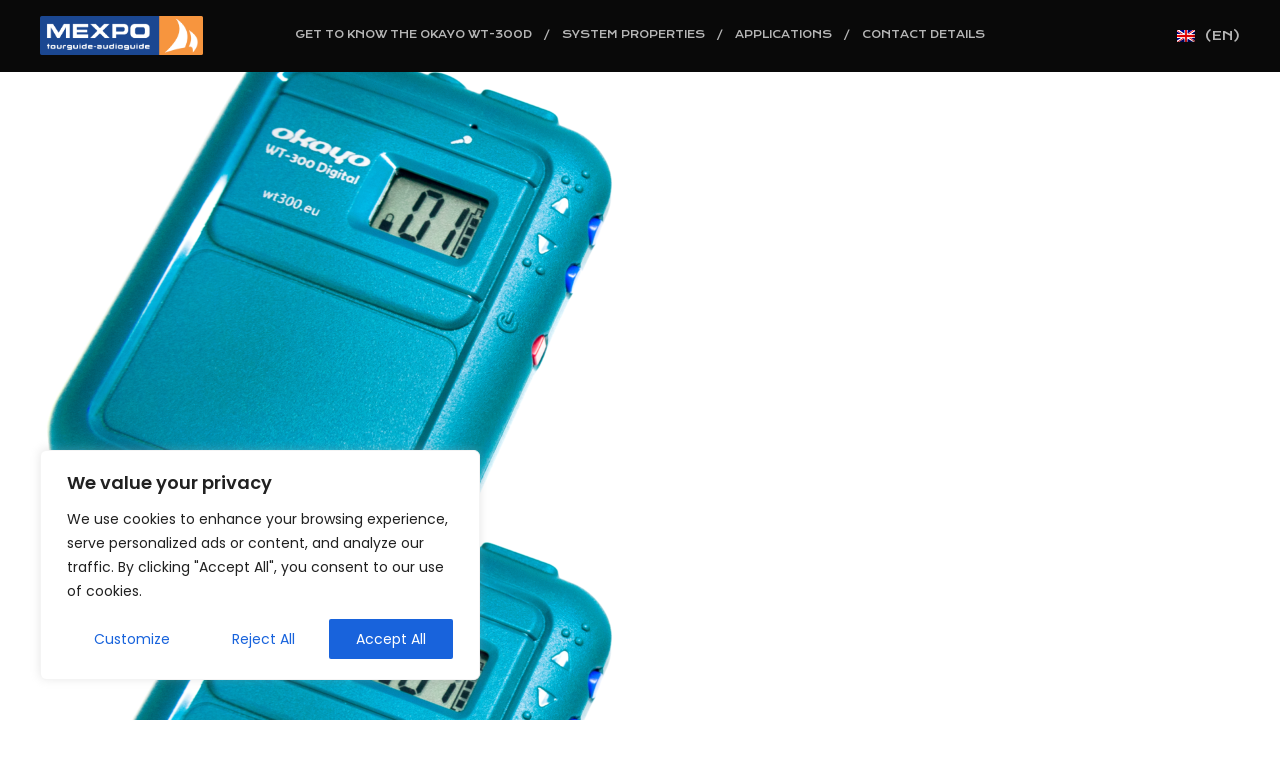

--- FILE ---
content_type: text/html; charset=utf-8
request_url: https://www.google.com/recaptcha/api2/anchor?ar=1&k=6Ld4J64ZAAAAAP2c1XmcYp80aMpsxzH0tjhsHHJ_&co=aHR0cHM6Ly93dDMwMC5ldTo0NDM.&hl=en&v=N67nZn4AqZkNcbeMu4prBgzg&size=invisible&anchor-ms=20000&execute-ms=30000&cb=u1dz7c3nv809
body_size: 48685
content:
<!DOCTYPE HTML><html dir="ltr" lang="en"><head><meta http-equiv="Content-Type" content="text/html; charset=UTF-8">
<meta http-equiv="X-UA-Compatible" content="IE=edge">
<title>reCAPTCHA</title>
<style type="text/css">
/* cyrillic-ext */
@font-face {
  font-family: 'Roboto';
  font-style: normal;
  font-weight: 400;
  font-stretch: 100%;
  src: url(//fonts.gstatic.com/s/roboto/v48/KFO7CnqEu92Fr1ME7kSn66aGLdTylUAMa3GUBHMdazTgWw.woff2) format('woff2');
  unicode-range: U+0460-052F, U+1C80-1C8A, U+20B4, U+2DE0-2DFF, U+A640-A69F, U+FE2E-FE2F;
}
/* cyrillic */
@font-face {
  font-family: 'Roboto';
  font-style: normal;
  font-weight: 400;
  font-stretch: 100%;
  src: url(//fonts.gstatic.com/s/roboto/v48/KFO7CnqEu92Fr1ME7kSn66aGLdTylUAMa3iUBHMdazTgWw.woff2) format('woff2');
  unicode-range: U+0301, U+0400-045F, U+0490-0491, U+04B0-04B1, U+2116;
}
/* greek-ext */
@font-face {
  font-family: 'Roboto';
  font-style: normal;
  font-weight: 400;
  font-stretch: 100%;
  src: url(//fonts.gstatic.com/s/roboto/v48/KFO7CnqEu92Fr1ME7kSn66aGLdTylUAMa3CUBHMdazTgWw.woff2) format('woff2');
  unicode-range: U+1F00-1FFF;
}
/* greek */
@font-face {
  font-family: 'Roboto';
  font-style: normal;
  font-weight: 400;
  font-stretch: 100%;
  src: url(//fonts.gstatic.com/s/roboto/v48/KFO7CnqEu92Fr1ME7kSn66aGLdTylUAMa3-UBHMdazTgWw.woff2) format('woff2');
  unicode-range: U+0370-0377, U+037A-037F, U+0384-038A, U+038C, U+038E-03A1, U+03A3-03FF;
}
/* math */
@font-face {
  font-family: 'Roboto';
  font-style: normal;
  font-weight: 400;
  font-stretch: 100%;
  src: url(//fonts.gstatic.com/s/roboto/v48/KFO7CnqEu92Fr1ME7kSn66aGLdTylUAMawCUBHMdazTgWw.woff2) format('woff2');
  unicode-range: U+0302-0303, U+0305, U+0307-0308, U+0310, U+0312, U+0315, U+031A, U+0326-0327, U+032C, U+032F-0330, U+0332-0333, U+0338, U+033A, U+0346, U+034D, U+0391-03A1, U+03A3-03A9, U+03B1-03C9, U+03D1, U+03D5-03D6, U+03F0-03F1, U+03F4-03F5, U+2016-2017, U+2034-2038, U+203C, U+2040, U+2043, U+2047, U+2050, U+2057, U+205F, U+2070-2071, U+2074-208E, U+2090-209C, U+20D0-20DC, U+20E1, U+20E5-20EF, U+2100-2112, U+2114-2115, U+2117-2121, U+2123-214F, U+2190, U+2192, U+2194-21AE, U+21B0-21E5, U+21F1-21F2, U+21F4-2211, U+2213-2214, U+2216-22FF, U+2308-230B, U+2310, U+2319, U+231C-2321, U+2336-237A, U+237C, U+2395, U+239B-23B7, U+23D0, U+23DC-23E1, U+2474-2475, U+25AF, U+25B3, U+25B7, U+25BD, U+25C1, U+25CA, U+25CC, U+25FB, U+266D-266F, U+27C0-27FF, U+2900-2AFF, U+2B0E-2B11, U+2B30-2B4C, U+2BFE, U+3030, U+FF5B, U+FF5D, U+1D400-1D7FF, U+1EE00-1EEFF;
}
/* symbols */
@font-face {
  font-family: 'Roboto';
  font-style: normal;
  font-weight: 400;
  font-stretch: 100%;
  src: url(//fonts.gstatic.com/s/roboto/v48/KFO7CnqEu92Fr1ME7kSn66aGLdTylUAMaxKUBHMdazTgWw.woff2) format('woff2');
  unicode-range: U+0001-000C, U+000E-001F, U+007F-009F, U+20DD-20E0, U+20E2-20E4, U+2150-218F, U+2190, U+2192, U+2194-2199, U+21AF, U+21E6-21F0, U+21F3, U+2218-2219, U+2299, U+22C4-22C6, U+2300-243F, U+2440-244A, U+2460-24FF, U+25A0-27BF, U+2800-28FF, U+2921-2922, U+2981, U+29BF, U+29EB, U+2B00-2BFF, U+4DC0-4DFF, U+FFF9-FFFB, U+10140-1018E, U+10190-1019C, U+101A0, U+101D0-101FD, U+102E0-102FB, U+10E60-10E7E, U+1D2C0-1D2D3, U+1D2E0-1D37F, U+1F000-1F0FF, U+1F100-1F1AD, U+1F1E6-1F1FF, U+1F30D-1F30F, U+1F315, U+1F31C, U+1F31E, U+1F320-1F32C, U+1F336, U+1F378, U+1F37D, U+1F382, U+1F393-1F39F, U+1F3A7-1F3A8, U+1F3AC-1F3AF, U+1F3C2, U+1F3C4-1F3C6, U+1F3CA-1F3CE, U+1F3D4-1F3E0, U+1F3ED, U+1F3F1-1F3F3, U+1F3F5-1F3F7, U+1F408, U+1F415, U+1F41F, U+1F426, U+1F43F, U+1F441-1F442, U+1F444, U+1F446-1F449, U+1F44C-1F44E, U+1F453, U+1F46A, U+1F47D, U+1F4A3, U+1F4B0, U+1F4B3, U+1F4B9, U+1F4BB, U+1F4BF, U+1F4C8-1F4CB, U+1F4D6, U+1F4DA, U+1F4DF, U+1F4E3-1F4E6, U+1F4EA-1F4ED, U+1F4F7, U+1F4F9-1F4FB, U+1F4FD-1F4FE, U+1F503, U+1F507-1F50B, U+1F50D, U+1F512-1F513, U+1F53E-1F54A, U+1F54F-1F5FA, U+1F610, U+1F650-1F67F, U+1F687, U+1F68D, U+1F691, U+1F694, U+1F698, U+1F6AD, U+1F6B2, U+1F6B9-1F6BA, U+1F6BC, U+1F6C6-1F6CF, U+1F6D3-1F6D7, U+1F6E0-1F6EA, U+1F6F0-1F6F3, U+1F6F7-1F6FC, U+1F700-1F7FF, U+1F800-1F80B, U+1F810-1F847, U+1F850-1F859, U+1F860-1F887, U+1F890-1F8AD, U+1F8B0-1F8BB, U+1F8C0-1F8C1, U+1F900-1F90B, U+1F93B, U+1F946, U+1F984, U+1F996, U+1F9E9, U+1FA00-1FA6F, U+1FA70-1FA7C, U+1FA80-1FA89, U+1FA8F-1FAC6, U+1FACE-1FADC, U+1FADF-1FAE9, U+1FAF0-1FAF8, U+1FB00-1FBFF;
}
/* vietnamese */
@font-face {
  font-family: 'Roboto';
  font-style: normal;
  font-weight: 400;
  font-stretch: 100%;
  src: url(//fonts.gstatic.com/s/roboto/v48/KFO7CnqEu92Fr1ME7kSn66aGLdTylUAMa3OUBHMdazTgWw.woff2) format('woff2');
  unicode-range: U+0102-0103, U+0110-0111, U+0128-0129, U+0168-0169, U+01A0-01A1, U+01AF-01B0, U+0300-0301, U+0303-0304, U+0308-0309, U+0323, U+0329, U+1EA0-1EF9, U+20AB;
}
/* latin-ext */
@font-face {
  font-family: 'Roboto';
  font-style: normal;
  font-weight: 400;
  font-stretch: 100%;
  src: url(//fonts.gstatic.com/s/roboto/v48/KFO7CnqEu92Fr1ME7kSn66aGLdTylUAMa3KUBHMdazTgWw.woff2) format('woff2');
  unicode-range: U+0100-02BA, U+02BD-02C5, U+02C7-02CC, U+02CE-02D7, U+02DD-02FF, U+0304, U+0308, U+0329, U+1D00-1DBF, U+1E00-1E9F, U+1EF2-1EFF, U+2020, U+20A0-20AB, U+20AD-20C0, U+2113, U+2C60-2C7F, U+A720-A7FF;
}
/* latin */
@font-face {
  font-family: 'Roboto';
  font-style: normal;
  font-weight: 400;
  font-stretch: 100%;
  src: url(//fonts.gstatic.com/s/roboto/v48/KFO7CnqEu92Fr1ME7kSn66aGLdTylUAMa3yUBHMdazQ.woff2) format('woff2');
  unicode-range: U+0000-00FF, U+0131, U+0152-0153, U+02BB-02BC, U+02C6, U+02DA, U+02DC, U+0304, U+0308, U+0329, U+2000-206F, U+20AC, U+2122, U+2191, U+2193, U+2212, U+2215, U+FEFF, U+FFFD;
}
/* cyrillic-ext */
@font-face {
  font-family: 'Roboto';
  font-style: normal;
  font-weight: 500;
  font-stretch: 100%;
  src: url(//fonts.gstatic.com/s/roboto/v48/KFO7CnqEu92Fr1ME7kSn66aGLdTylUAMa3GUBHMdazTgWw.woff2) format('woff2');
  unicode-range: U+0460-052F, U+1C80-1C8A, U+20B4, U+2DE0-2DFF, U+A640-A69F, U+FE2E-FE2F;
}
/* cyrillic */
@font-face {
  font-family: 'Roboto';
  font-style: normal;
  font-weight: 500;
  font-stretch: 100%;
  src: url(//fonts.gstatic.com/s/roboto/v48/KFO7CnqEu92Fr1ME7kSn66aGLdTylUAMa3iUBHMdazTgWw.woff2) format('woff2');
  unicode-range: U+0301, U+0400-045F, U+0490-0491, U+04B0-04B1, U+2116;
}
/* greek-ext */
@font-face {
  font-family: 'Roboto';
  font-style: normal;
  font-weight: 500;
  font-stretch: 100%;
  src: url(//fonts.gstatic.com/s/roboto/v48/KFO7CnqEu92Fr1ME7kSn66aGLdTylUAMa3CUBHMdazTgWw.woff2) format('woff2');
  unicode-range: U+1F00-1FFF;
}
/* greek */
@font-face {
  font-family: 'Roboto';
  font-style: normal;
  font-weight: 500;
  font-stretch: 100%;
  src: url(//fonts.gstatic.com/s/roboto/v48/KFO7CnqEu92Fr1ME7kSn66aGLdTylUAMa3-UBHMdazTgWw.woff2) format('woff2');
  unicode-range: U+0370-0377, U+037A-037F, U+0384-038A, U+038C, U+038E-03A1, U+03A3-03FF;
}
/* math */
@font-face {
  font-family: 'Roboto';
  font-style: normal;
  font-weight: 500;
  font-stretch: 100%;
  src: url(//fonts.gstatic.com/s/roboto/v48/KFO7CnqEu92Fr1ME7kSn66aGLdTylUAMawCUBHMdazTgWw.woff2) format('woff2');
  unicode-range: U+0302-0303, U+0305, U+0307-0308, U+0310, U+0312, U+0315, U+031A, U+0326-0327, U+032C, U+032F-0330, U+0332-0333, U+0338, U+033A, U+0346, U+034D, U+0391-03A1, U+03A3-03A9, U+03B1-03C9, U+03D1, U+03D5-03D6, U+03F0-03F1, U+03F4-03F5, U+2016-2017, U+2034-2038, U+203C, U+2040, U+2043, U+2047, U+2050, U+2057, U+205F, U+2070-2071, U+2074-208E, U+2090-209C, U+20D0-20DC, U+20E1, U+20E5-20EF, U+2100-2112, U+2114-2115, U+2117-2121, U+2123-214F, U+2190, U+2192, U+2194-21AE, U+21B0-21E5, U+21F1-21F2, U+21F4-2211, U+2213-2214, U+2216-22FF, U+2308-230B, U+2310, U+2319, U+231C-2321, U+2336-237A, U+237C, U+2395, U+239B-23B7, U+23D0, U+23DC-23E1, U+2474-2475, U+25AF, U+25B3, U+25B7, U+25BD, U+25C1, U+25CA, U+25CC, U+25FB, U+266D-266F, U+27C0-27FF, U+2900-2AFF, U+2B0E-2B11, U+2B30-2B4C, U+2BFE, U+3030, U+FF5B, U+FF5D, U+1D400-1D7FF, U+1EE00-1EEFF;
}
/* symbols */
@font-face {
  font-family: 'Roboto';
  font-style: normal;
  font-weight: 500;
  font-stretch: 100%;
  src: url(//fonts.gstatic.com/s/roboto/v48/KFO7CnqEu92Fr1ME7kSn66aGLdTylUAMaxKUBHMdazTgWw.woff2) format('woff2');
  unicode-range: U+0001-000C, U+000E-001F, U+007F-009F, U+20DD-20E0, U+20E2-20E4, U+2150-218F, U+2190, U+2192, U+2194-2199, U+21AF, U+21E6-21F0, U+21F3, U+2218-2219, U+2299, U+22C4-22C6, U+2300-243F, U+2440-244A, U+2460-24FF, U+25A0-27BF, U+2800-28FF, U+2921-2922, U+2981, U+29BF, U+29EB, U+2B00-2BFF, U+4DC0-4DFF, U+FFF9-FFFB, U+10140-1018E, U+10190-1019C, U+101A0, U+101D0-101FD, U+102E0-102FB, U+10E60-10E7E, U+1D2C0-1D2D3, U+1D2E0-1D37F, U+1F000-1F0FF, U+1F100-1F1AD, U+1F1E6-1F1FF, U+1F30D-1F30F, U+1F315, U+1F31C, U+1F31E, U+1F320-1F32C, U+1F336, U+1F378, U+1F37D, U+1F382, U+1F393-1F39F, U+1F3A7-1F3A8, U+1F3AC-1F3AF, U+1F3C2, U+1F3C4-1F3C6, U+1F3CA-1F3CE, U+1F3D4-1F3E0, U+1F3ED, U+1F3F1-1F3F3, U+1F3F5-1F3F7, U+1F408, U+1F415, U+1F41F, U+1F426, U+1F43F, U+1F441-1F442, U+1F444, U+1F446-1F449, U+1F44C-1F44E, U+1F453, U+1F46A, U+1F47D, U+1F4A3, U+1F4B0, U+1F4B3, U+1F4B9, U+1F4BB, U+1F4BF, U+1F4C8-1F4CB, U+1F4D6, U+1F4DA, U+1F4DF, U+1F4E3-1F4E6, U+1F4EA-1F4ED, U+1F4F7, U+1F4F9-1F4FB, U+1F4FD-1F4FE, U+1F503, U+1F507-1F50B, U+1F50D, U+1F512-1F513, U+1F53E-1F54A, U+1F54F-1F5FA, U+1F610, U+1F650-1F67F, U+1F687, U+1F68D, U+1F691, U+1F694, U+1F698, U+1F6AD, U+1F6B2, U+1F6B9-1F6BA, U+1F6BC, U+1F6C6-1F6CF, U+1F6D3-1F6D7, U+1F6E0-1F6EA, U+1F6F0-1F6F3, U+1F6F7-1F6FC, U+1F700-1F7FF, U+1F800-1F80B, U+1F810-1F847, U+1F850-1F859, U+1F860-1F887, U+1F890-1F8AD, U+1F8B0-1F8BB, U+1F8C0-1F8C1, U+1F900-1F90B, U+1F93B, U+1F946, U+1F984, U+1F996, U+1F9E9, U+1FA00-1FA6F, U+1FA70-1FA7C, U+1FA80-1FA89, U+1FA8F-1FAC6, U+1FACE-1FADC, U+1FADF-1FAE9, U+1FAF0-1FAF8, U+1FB00-1FBFF;
}
/* vietnamese */
@font-face {
  font-family: 'Roboto';
  font-style: normal;
  font-weight: 500;
  font-stretch: 100%;
  src: url(//fonts.gstatic.com/s/roboto/v48/KFO7CnqEu92Fr1ME7kSn66aGLdTylUAMa3OUBHMdazTgWw.woff2) format('woff2');
  unicode-range: U+0102-0103, U+0110-0111, U+0128-0129, U+0168-0169, U+01A0-01A1, U+01AF-01B0, U+0300-0301, U+0303-0304, U+0308-0309, U+0323, U+0329, U+1EA0-1EF9, U+20AB;
}
/* latin-ext */
@font-face {
  font-family: 'Roboto';
  font-style: normal;
  font-weight: 500;
  font-stretch: 100%;
  src: url(//fonts.gstatic.com/s/roboto/v48/KFO7CnqEu92Fr1ME7kSn66aGLdTylUAMa3KUBHMdazTgWw.woff2) format('woff2');
  unicode-range: U+0100-02BA, U+02BD-02C5, U+02C7-02CC, U+02CE-02D7, U+02DD-02FF, U+0304, U+0308, U+0329, U+1D00-1DBF, U+1E00-1E9F, U+1EF2-1EFF, U+2020, U+20A0-20AB, U+20AD-20C0, U+2113, U+2C60-2C7F, U+A720-A7FF;
}
/* latin */
@font-face {
  font-family: 'Roboto';
  font-style: normal;
  font-weight: 500;
  font-stretch: 100%;
  src: url(//fonts.gstatic.com/s/roboto/v48/KFO7CnqEu92Fr1ME7kSn66aGLdTylUAMa3yUBHMdazQ.woff2) format('woff2');
  unicode-range: U+0000-00FF, U+0131, U+0152-0153, U+02BB-02BC, U+02C6, U+02DA, U+02DC, U+0304, U+0308, U+0329, U+2000-206F, U+20AC, U+2122, U+2191, U+2193, U+2212, U+2215, U+FEFF, U+FFFD;
}
/* cyrillic-ext */
@font-face {
  font-family: 'Roboto';
  font-style: normal;
  font-weight: 900;
  font-stretch: 100%;
  src: url(//fonts.gstatic.com/s/roboto/v48/KFO7CnqEu92Fr1ME7kSn66aGLdTylUAMa3GUBHMdazTgWw.woff2) format('woff2');
  unicode-range: U+0460-052F, U+1C80-1C8A, U+20B4, U+2DE0-2DFF, U+A640-A69F, U+FE2E-FE2F;
}
/* cyrillic */
@font-face {
  font-family: 'Roboto';
  font-style: normal;
  font-weight: 900;
  font-stretch: 100%;
  src: url(//fonts.gstatic.com/s/roboto/v48/KFO7CnqEu92Fr1ME7kSn66aGLdTylUAMa3iUBHMdazTgWw.woff2) format('woff2');
  unicode-range: U+0301, U+0400-045F, U+0490-0491, U+04B0-04B1, U+2116;
}
/* greek-ext */
@font-face {
  font-family: 'Roboto';
  font-style: normal;
  font-weight: 900;
  font-stretch: 100%;
  src: url(//fonts.gstatic.com/s/roboto/v48/KFO7CnqEu92Fr1ME7kSn66aGLdTylUAMa3CUBHMdazTgWw.woff2) format('woff2');
  unicode-range: U+1F00-1FFF;
}
/* greek */
@font-face {
  font-family: 'Roboto';
  font-style: normal;
  font-weight: 900;
  font-stretch: 100%;
  src: url(//fonts.gstatic.com/s/roboto/v48/KFO7CnqEu92Fr1ME7kSn66aGLdTylUAMa3-UBHMdazTgWw.woff2) format('woff2');
  unicode-range: U+0370-0377, U+037A-037F, U+0384-038A, U+038C, U+038E-03A1, U+03A3-03FF;
}
/* math */
@font-face {
  font-family: 'Roboto';
  font-style: normal;
  font-weight: 900;
  font-stretch: 100%;
  src: url(//fonts.gstatic.com/s/roboto/v48/KFO7CnqEu92Fr1ME7kSn66aGLdTylUAMawCUBHMdazTgWw.woff2) format('woff2');
  unicode-range: U+0302-0303, U+0305, U+0307-0308, U+0310, U+0312, U+0315, U+031A, U+0326-0327, U+032C, U+032F-0330, U+0332-0333, U+0338, U+033A, U+0346, U+034D, U+0391-03A1, U+03A3-03A9, U+03B1-03C9, U+03D1, U+03D5-03D6, U+03F0-03F1, U+03F4-03F5, U+2016-2017, U+2034-2038, U+203C, U+2040, U+2043, U+2047, U+2050, U+2057, U+205F, U+2070-2071, U+2074-208E, U+2090-209C, U+20D0-20DC, U+20E1, U+20E5-20EF, U+2100-2112, U+2114-2115, U+2117-2121, U+2123-214F, U+2190, U+2192, U+2194-21AE, U+21B0-21E5, U+21F1-21F2, U+21F4-2211, U+2213-2214, U+2216-22FF, U+2308-230B, U+2310, U+2319, U+231C-2321, U+2336-237A, U+237C, U+2395, U+239B-23B7, U+23D0, U+23DC-23E1, U+2474-2475, U+25AF, U+25B3, U+25B7, U+25BD, U+25C1, U+25CA, U+25CC, U+25FB, U+266D-266F, U+27C0-27FF, U+2900-2AFF, U+2B0E-2B11, U+2B30-2B4C, U+2BFE, U+3030, U+FF5B, U+FF5D, U+1D400-1D7FF, U+1EE00-1EEFF;
}
/* symbols */
@font-face {
  font-family: 'Roboto';
  font-style: normal;
  font-weight: 900;
  font-stretch: 100%;
  src: url(//fonts.gstatic.com/s/roboto/v48/KFO7CnqEu92Fr1ME7kSn66aGLdTylUAMaxKUBHMdazTgWw.woff2) format('woff2');
  unicode-range: U+0001-000C, U+000E-001F, U+007F-009F, U+20DD-20E0, U+20E2-20E4, U+2150-218F, U+2190, U+2192, U+2194-2199, U+21AF, U+21E6-21F0, U+21F3, U+2218-2219, U+2299, U+22C4-22C6, U+2300-243F, U+2440-244A, U+2460-24FF, U+25A0-27BF, U+2800-28FF, U+2921-2922, U+2981, U+29BF, U+29EB, U+2B00-2BFF, U+4DC0-4DFF, U+FFF9-FFFB, U+10140-1018E, U+10190-1019C, U+101A0, U+101D0-101FD, U+102E0-102FB, U+10E60-10E7E, U+1D2C0-1D2D3, U+1D2E0-1D37F, U+1F000-1F0FF, U+1F100-1F1AD, U+1F1E6-1F1FF, U+1F30D-1F30F, U+1F315, U+1F31C, U+1F31E, U+1F320-1F32C, U+1F336, U+1F378, U+1F37D, U+1F382, U+1F393-1F39F, U+1F3A7-1F3A8, U+1F3AC-1F3AF, U+1F3C2, U+1F3C4-1F3C6, U+1F3CA-1F3CE, U+1F3D4-1F3E0, U+1F3ED, U+1F3F1-1F3F3, U+1F3F5-1F3F7, U+1F408, U+1F415, U+1F41F, U+1F426, U+1F43F, U+1F441-1F442, U+1F444, U+1F446-1F449, U+1F44C-1F44E, U+1F453, U+1F46A, U+1F47D, U+1F4A3, U+1F4B0, U+1F4B3, U+1F4B9, U+1F4BB, U+1F4BF, U+1F4C8-1F4CB, U+1F4D6, U+1F4DA, U+1F4DF, U+1F4E3-1F4E6, U+1F4EA-1F4ED, U+1F4F7, U+1F4F9-1F4FB, U+1F4FD-1F4FE, U+1F503, U+1F507-1F50B, U+1F50D, U+1F512-1F513, U+1F53E-1F54A, U+1F54F-1F5FA, U+1F610, U+1F650-1F67F, U+1F687, U+1F68D, U+1F691, U+1F694, U+1F698, U+1F6AD, U+1F6B2, U+1F6B9-1F6BA, U+1F6BC, U+1F6C6-1F6CF, U+1F6D3-1F6D7, U+1F6E0-1F6EA, U+1F6F0-1F6F3, U+1F6F7-1F6FC, U+1F700-1F7FF, U+1F800-1F80B, U+1F810-1F847, U+1F850-1F859, U+1F860-1F887, U+1F890-1F8AD, U+1F8B0-1F8BB, U+1F8C0-1F8C1, U+1F900-1F90B, U+1F93B, U+1F946, U+1F984, U+1F996, U+1F9E9, U+1FA00-1FA6F, U+1FA70-1FA7C, U+1FA80-1FA89, U+1FA8F-1FAC6, U+1FACE-1FADC, U+1FADF-1FAE9, U+1FAF0-1FAF8, U+1FB00-1FBFF;
}
/* vietnamese */
@font-face {
  font-family: 'Roboto';
  font-style: normal;
  font-weight: 900;
  font-stretch: 100%;
  src: url(//fonts.gstatic.com/s/roboto/v48/KFO7CnqEu92Fr1ME7kSn66aGLdTylUAMa3OUBHMdazTgWw.woff2) format('woff2');
  unicode-range: U+0102-0103, U+0110-0111, U+0128-0129, U+0168-0169, U+01A0-01A1, U+01AF-01B0, U+0300-0301, U+0303-0304, U+0308-0309, U+0323, U+0329, U+1EA0-1EF9, U+20AB;
}
/* latin-ext */
@font-face {
  font-family: 'Roboto';
  font-style: normal;
  font-weight: 900;
  font-stretch: 100%;
  src: url(//fonts.gstatic.com/s/roboto/v48/KFO7CnqEu92Fr1ME7kSn66aGLdTylUAMa3KUBHMdazTgWw.woff2) format('woff2');
  unicode-range: U+0100-02BA, U+02BD-02C5, U+02C7-02CC, U+02CE-02D7, U+02DD-02FF, U+0304, U+0308, U+0329, U+1D00-1DBF, U+1E00-1E9F, U+1EF2-1EFF, U+2020, U+20A0-20AB, U+20AD-20C0, U+2113, U+2C60-2C7F, U+A720-A7FF;
}
/* latin */
@font-face {
  font-family: 'Roboto';
  font-style: normal;
  font-weight: 900;
  font-stretch: 100%;
  src: url(//fonts.gstatic.com/s/roboto/v48/KFO7CnqEu92Fr1ME7kSn66aGLdTylUAMa3yUBHMdazQ.woff2) format('woff2');
  unicode-range: U+0000-00FF, U+0131, U+0152-0153, U+02BB-02BC, U+02C6, U+02DA, U+02DC, U+0304, U+0308, U+0329, U+2000-206F, U+20AC, U+2122, U+2191, U+2193, U+2212, U+2215, U+FEFF, U+FFFD;
}

</style>
<link rel="stylesheet" type="text/css" href="https://www.gstatic.com/recaptcha/releases/N67nZn4AqZkNcbeMu4prBgzg/styles__ltr.css">
<script nonce="WmArI5fiUjoKOv6N4O9sfA" type="text/javascript">window['__recaptcha_api'] = 'https://www.google.com/recaptcha/api2/';</script>
<script type="text/javascript" src="https://www.gstatic.com/recaptcha/releases/N67nZn4AqZkNcbeMu4prBgzg/recaptcha__en.js" nonce="WmArI5fiUjoKOv6N4O9sfA">
      
    </script></head>
<body><div id="rc-anchor-alert" class="rc-anchor-alert"></div>
<input type="hidden" id="recaptcha-token" value="[base64]">
<script type="text/javascript" nonce="WmArI5fiUjoKOv6N4O9sfA">
      recaptcha.anchor.Main.init("[\x22ainput\x22,[\x22bgdata\x22,\x22\x22,\[base64]/[base64]/[base64]/bmV3IHJbeF0oY1swXSk6RT09Mj9uZXcgclt4XShjWzBdLGNbMV0pOkU9PTM/bmV3IHJbeF0oY1swXSxjWzFdLGNbMl0pOkU9PTQ/[base64]/[base64]/[base64]/[base64]/[base64]/[base64]/[base64]/[base64]\x22,\[base64]\\u003d\\u003d\x22,\[base64]/[base64]/[base64]/[base64]/DsmPDv8OkDirDhcOxwprCrTDDjj5KcBA6HETCvlXCicKhSg9dwr3DvMKJMgcZFMOeImAhw5dGw79KFsO0w7DCnxQBwqUMIXbDhwbDu8KGw7waP8OsZ8Omwos3TjTDsMK3wpHDm8Kpw6jCkcKgf2LDoMKeRMK2w78sTm91EVvCp8K/w5LDpMK9wofDgS95K0ZUARvChcK9VsOAbMKKw4bDiMOWw7ZHXcOna8Klw5TDn8ORwqDCtxw/B8KXLBcSFsKgw7YFVsKlesKqw7PCkMKGbhN5LFjDpcOPd8KESVYgY07DrMOGIUlvEk46wqZEw6woC8OKwrRGw6nDqHs/XFTCgsKTw60Xwo0sHCUxw6PDisK3MsKTWiHCiMOfw6XChMKAw7nDsMOowpHClRbDqcKjwrMbwo7CosKRMFrCiQtdRMKSw4/DqsOzwo9Tw55pe8OTw4F7RMOVRcOiwrLDjgwiw47DmcOmcMKywq1QLEA6wpp3w4fDvMOpwrnCugbCgsKkWCzDtMOawrnDmnw5w6N/wpdId8K7w5M8worCsiIBfDZfwrfDt27Ch1YewrQVwqDDisKzKcKcwqkKwrxRLsOZw5ZRwogAw57DoXvCucK1w7FqPA1pw6FHJj7Dr2DDkwsdHjVRw4p7A0JzwqUCDcOkW8KMwrHCq0HDicK8w5/DtcKYwpYkcTHCjk1zwo8uMsOZwqLCsF4gHTnDg8OlYMOyKFckw4jCqAzCgWNDw7oew4/CmsOcQQ5EJABxUcKEfMKcV8OCwp7Co8OCw4lGwq0QDkzCqsKXeQoEwqHDucKASyYlScKYI2vChVIXwq8YEMO4w7ErwpEtPmZFEhYww4ghMsK1w5DDlCEdXDjCmcKoYFjCusOmw7lBOjJFGlDDkUrCpcKQw4/Do8KVAsO4wp0pwrvCjsKRI8KOeMOkGh51w7EUccOiwqxXwpjCuHfCssKWMcKewqvCm0XDpWLCo8KycXtKwowHfT/Ch1fDmALDuMK1MTFxwr/DplfDt8O3w6jDm8KxA3gKacOtwprChATDjcK3Kmt+w4YGwo/DuXrDqEJDLcO/wqPCisOhJknDucK9WyvDgcKTUGLChMOYRVvCtT40dsKRW8OCwoPCpsKcwp/CqHnCncKewo9/QcO9wpVawqDCjV3ClwzDhMKPNyPCkiLCosOZAELDisO+w5/CmWlvCMONVA7DoMKdQcO+WsK8w70PwrdIwovCqcK5wrzCscKcwqwywrTCvMOTwonDhULDlntEIApCTTRww7d2DMONwppRworDo1EJIFbCg3wbw5Mhwrtfw7PDow7Cj1kIw4zCmkEEwqzDtgjDt1trwodWw4ACw4YuSlnCkcKQUsO/wrbCucOhwoJ9wpZgQzo5fhRDS1fCgD8QU8Oew57CrSEZGxrDhiQIVsKLw4fDpsKDR8Ohw4xWw6wqwrPCmTxIw65sCzlEcAN5H8ORLsOSwoZBwovDgMKZwp18PsKLwptHJMOQwpwHMAg6wppYwrvCvcOxJMOowqDDh8OSw4TCrcOBUm0JSgLCoTVeMsO7wqHDpB7DoR/DuCzCnsO8wqMHAS3DjGLDnsKTSsO8w6suw5kEw5LCsMOlwq9JZhfCpj1kXA8swojCgsK5JsKTwrbCsj9xwo0rACXDvMOhR8OoE8K2YMOJw53CsGhJw4bCq8Kyw7Rvw5DCvUvDjsK5d8Oew4RLwq3CiwbCsGh1ezzCssKJw6hObWfCmm/DlsKBWHfDtCg0bzbDvArChsOLw7ofZChJJMOnw4nCoUEDwrPCrMOTw7AbwptQw5ITw7ISNcKDw7HCtsO9w6ttOhV2X8K+XUrCrcOhIMKdw7cMw44lwqd+R1I6wpTChMOmw5/CsnAAw5stwplaw6sEwoLCtATCjATDvcKCRCrDmsOsZVPCsMOsF1vDssOqQEN1P1Bewq7Doj1Gw5c8w6VSwoUhw6J7RxHCplwmAsOFw6nCjsOOPsK3SU3DmV89w5wWwpXCt8OVTERHwo/DtsKxPXTDrsKIw7fCvjDDhcKUwr81NsKXw5IdfD7Dv8KEwpnDiDTCuQfDu8OzKkfCqcO1W0DDgsKzwpUEwp/CnAV0wr/Cu3DDgz/DlcO+w7HDk0oAw7vDocK2woXDt17Cn8KTw4fDrMOUdcKSGkk3HMOAWmZxK3oPwp9gw6TDlB/CmmHDlMOrBlnCvRTCkcOMA8KtwpTCm8Kpw64Vw7LDuVbCrXs+SWAUw6TDihjDr8Oaw5fCt8KtdcOxw6AWJQdUw4YrEl0GLztXQcOvNw7DvcKIaAwZwrI4w73DuMK7bcKSbBDCiRRTw4s0N3zCknsTfsO2woXDki3CtgF+HsObVA99wq/Do2Qew7sKV8O2wozCj8OtOMO/[base64]/DBwkw54/w4rDkRQqw47CtcK6w7nCsMOQw68wAwNhI8OSBMK0w6jCjMOWVyjDnMOTw6U/eMOdwo0fw5lmw4vCh8Oyd8KUCm11b8KJaR/CssKbLW8mwr0UwqNycsOkacKyTxhgw5IHw4LCs8KcbS7Dm8KRwoPDpnI/WcOGYF0CN8OMMhDDncOmdMKiYMK8bXrCjirDqsKQUEp6ZzN0w6gSZi0tw5TCuxLDvR3DphXCkC9wDcOONzI+w45YwoHDpMKsw67DisK/UyR9wq3DpgYLwoxVTmYFTx7CqUPDiETDqcKJwpxjw7rChMOFw4JiQEoeecOOw4nCvhDDsHjChcOSAMKWwq/DmyfCoMKBdsOUw4QUJkEXU8OKwrZhJznCqsORCMK/wp/DtXoyTzvCqTgwwrlhw7HDo1TCgDoZwoTDgsK/[base64]/Cv8KBw4DDsHnCrXrCkStyMcOzfcKVBxXCkcO1w7xuw4QIXCzDlALDucKqwqrCgMK/wr7DhMK/wrvCgVLDqDEfbwvCnjUtw6fDqsO0JksbPiZ7w4zCmsOtw70VHsKqZcOCHT8Bwo/DrsOiwr/[base64]/CnsOywq5hd8K/w7HCvhlbCsOewoAMUDdRX8Onw4x8USk1wqcmwpE1w53DrcKow5dJwrF8w5XCgwVWU8KIw6DCkcKNw4TDtAnCncKKGksiwockN8KDw7ZnIEzCtHDCuFEIwrTDvjvDpVHCjcKFYsO7wrxbw7LCi3zClljDj8K/DwXDoMOJfcKWw57DhW9mNXHCp8OObF/[base64]/Dn8OQw6HDucKLHcKJdj/DkcK8UcKCVGDDqMK/En7CpcOiXmTCssKATMODYMOjwrwFw74UwpJnwpXDmCrDnsOpVcK2wrfDlBrDnwgcBA7Ds3kdc2/[base64]/[base64]/DpcOdW13ClSHDp1/DhMOGQsOuTsKKBsK3w40DSMOhwrnCosKsaC3DlnMqw63CuAw4wrJAwo7Du8Kkw7x2DcOOwqHDi1fDnWDDgcKKGkR+ScO0w5zDqcK4HGtSw7/Dl8KSwoY7IsO/[base64]/Di8OPE8Ozw4LCoHIswqXCsMOZw7zDmsKHwp/ChW4+GMOmG1Z3w4DCgMK3wrvDpcObwoXDtcKQw4Esw4FlQMKzw7nCqg4KQ0Iaw6QWSsKzwpbCosKZwq1awp3CqcOIRMOewoPCgMO/[base64]/KFHCqcKZwoYuwp9kw7/CscOnR1fClsOiK8Odw5bDnsK5wrQOw7geBi/DgsK0eU/Dgj3Cv0g4TmdhZMOBw6jCrlRONVXCvcK9AcOOHMO+GCQQbkcyPi7Cj3LDqcKFw6jCn8OVwps9w7XDvzXChhrCm0TCrsKRw57CgsOtw6Jswq0keGdRd0cPw6PDhELDnTHCgXnCjsKFEn1pVE80wp47wpUNd8KZw5hnUCDCj8Kiw5LCmsKdc8OdbsKKw7fCncKpwpjDjm/DicOfw4/CiMKjBW8Twp/CjsOxwq3DvnRhw6vDs8KIw53DigEjw6AGPsKkDA/[base64]/w7kMw6PCkMKgwo7CoE/Drn9mwpchZ8Kuw5txw5jCh8OkNcKowqbDoTwVwqwfMMOUwrIFXCFOwrHDrMKPX8Obw4ZKHX7Cp8O6e8Ktw6/Co8OiwqghC8OHw7HCucKCdsKkcCnDiMOXwpHChBLDkgrCssKOwr/CksOjQ8OGwr3Co8ONblHCrmHDogHDgcKpwrJiw4TCiDM5w5JJwqxJEcKYwrHCtQzDpcKAAsKpHAR0KsOMMxXClMOgExtZdMK9AMKzwpAbwonDikk/HMO6w7QEZBrCs8O8w7DDhsKpwopPw43CnEgIRcOqw6BMYxTDjMKoeMOXwoXDisOrTsOjT8K7w7JCRUluwrLDjQMPb8OOwqTCsAIJfsKpwpBYwqUoOxkXwp98ADk8w6dJwo4/aDBGwrzDhMO4wrs6wqdHDijCvMO7Fw/[base64]/Dj1Rnw7M5w7RHLDrDrREww77DtMKBw5hVHsKJw40odjPCiwREOhp+wr7CqMKebHc2w57DmMKswoPCg8OaN8KRwrTDg8Obw7tFw4DCo8O9w4Yyw5zClcOsw7LDnxtPw47ClhfCgMKsGV7CliDDmQ3CkhF+F8K/[base64]/UcOKw7MBSXYDTsK/wp7DijDDpnYVwpFeZsKFVQVDwrjDpcOoSGInejDDtcOQPXzCigrCrMOFbcKeeXkkw4R6ZcKfwrXCmxpMAMO+McKOCmrCtMKgwqcswpbCnUnDmsKaw7U8dBVEw6/DtMKCw7pcw7MtZcOyU2AywpvDp8KdYR3DoHzDpBhjdsOlw6B2K8OUQER/w63DkiNbF8OpV8OLw6TDn8OqFcOrwozDm0TCpMOaKlQDIlMfCXbDpy3CtMK3JMKrWcKqdHXCrEcsM1cwQ8Kfwqkvwq3DkVU/[base64]/DuMKqwolAXVJlTsKANMKCwoU4KMOTHMKTLsOuw5PDmmXChTbDhcKRwrDChsKswohQQcOOwqHDvVgiAhvCoT4dw6prw5UnwobCv0/[base64]/HMKVwqPCtsKwMULCrsOtfjEKw7x3PGfCscOwC8OZwoLDmsK/w4LDjisvw4nCn8Kjwq4Jw4DChifCo8Okwr/[base64]/CunI4woxrwqXDsXR0wrY1ETsEwqQRwrzDoMKUw5jDrhVuwqEGFsK/w7o/AcKnwr/[base64]/[base64]/CjhIRBMKlGh3Dq8O/wqjDjTPDlF3CgMO4YsKaU8K5w4sGwqfCiAg9PWpBwrpHwo5YfXBiVgVJw5wKwrxZw4PDngURBUvDmsKMwr5+wotDw4TCusOpwqbDtcKSTsKNcQB1wqZVwoEjw7MmwocAw5XDpTbDoWfDjsORwrI6MUJhwr/CjsK9fsOVanEkwqglMRw4XsO/YT8/ScORBsOIw5/DkMKMU2zCkcKjZg1HSU5aw7TCsWzDv0XDv3ofa8KIenDCjFxBS8KjUsOqOMOtw7/[base64]/DpEbDoh/DsMOrw5ZNwp5xwqrCusOawrvCjkA5wpcYX8OKwprCi8Oqw5HDmzMxb8KmcsKkw704ARrDhcOKwqYcD8K0cMOYL0fDpMK8w6tBMG1jeR/Cvj/DnsKWMDDDqnhNwpHCgTzCiUnDj8KaDVPCuVnCo8OfFVAcwqR6w4QcfsONUnJ8w5rCkynCs8K/MV3CvlXCqzZcwrHDokTClcKiwqDCrSMefMK6VMO1w75pU8Ovw6ItTsOVwqfCgxxzRHM7Vk/DpE9AwqQuT2Q8TAYkw78jwpjDqT9LesOYbjzCkjvDjQLCtMK/[base64]/DtcOeN8KwdsKpbcOOQ8KpbsOtYixeDMKDVsOyYVxVw6rCrhbCinvCrD3Cih7Dm207w74QOcKPVlEJw4LDkxJSV1/CkmBvwqDDkDTCkcKzw47Coxs+w5PCsF0wwqHDvcKzw5/[base64]/JCYhwpnCucOXwrxBwoZianzDjlcjwoLDrsKmwqvDtsKvwoRxOQ3Cn8KsKEgLwr/[base64]/[base64]/CucOIw73Cu1XCosKxwpvDqcKGM8O8Tgthw7DCmiMgW8KmwqrDpMKHw4HCl8KBacKPw57DpcK9DcOWwr3Di8Kkw7nDj2kQGWsyw4fCsD/Cr2Yyw4pYLBB7woIaUMOxwpkDwqnDsMK3C8KlEXhhaV/[base64]/CkBgtPMK0UsOTw6QFU8KLasO3Nmgew57DtMOWWxfCscKywr8cWW3DtcOMw5xmwpcDAcOQD8KwKhXClXVPK8Knw4nClglwesOrAcOww4IebsOUwqQvNn5ewrUdEkzCp8OAw4ZvOAjDvGlSNwzDnjEcF8OwwqbClzcWwpTDtcK0w5wpKMKAw73DrcOsNsOhw5/DhSfDsx88fMKwwqYmw75xH8KDwqhIRcK6w7/CmHdvXBjCriUJa11xw4LCg2zCg8K/w67Dk20XH8OFZCbCrEvDiS7DqQ/DugvDp8Ktw7jDki5dwopRBsO9wrbCvETCnMOCfsOsw57DuGAXMUrDgcOxwrPDnkcsCEvDq8KhYMKlw69SwqXDuMKhdw7CiTDCoUPDuMKCwobDpgFwSMORb8OMI8OLw5N2woTCgE3DhsO5w4wMPcKDW8K1Y8KvVMKdw458w6kpw6MuC8K/wrvDpcOZwopLwqrDusKmw6FvwpdBwrY7w6TCmERAw5FBwrjDlMOJw4HDpSvCq13DvTLDtjfDicOnw4PDu8KwwpJ6Ay8XA0wxV3fChQDDmsO0w6rDvcKPQsKuwq02BD7CtE8OYR3DqWh+VsOUO8KPMRLCkyfDvQLCtSnCmSfCjsKMVVYrwq7DpsO1JjzCm8KrT8KOwrF/[base64]/[base64]/DrMKNLyHCrlRCFzbChSnDgcKnMHLDmFAcwqPCpsOnw5fDpGPCqno2w6DDtcOJwp8ZwqLCiMOXR8KZLMKnwpnDjMO3NQ9sPlLDnsKNeMO/[base64]/MMKle8OAw7YuwrbCq8K2akzDpGoqw6BEw4TCpkYPwqZ9wo1CAmbDk0FMPUZTw43DvsOBFcKlHFbDrMO9wqlmw4rCh8OVLsKkw61Vw7gQGG8TwpdaNVPCvizCqwnDim7DjDDDhxp4w6nDuw/DlMOGwo/CtwzCs8KkMTxow6BTw5cjw4/Dj8OlUHFtw4csw5tTf8KRXMO/a8OoR2ZkUcKrNRDDlMOQAMKlchlvwpLDicOzw5nDk8K+BHkkw5INOj3DpFjDq8O/DMK6wojDvR/[base64]/BcKgfcOuHMOTwrzDp8OLw6bCkl3Dvj5+S8K2JcOlXcKePMKsw7LCgCxPwoXChXg6wr8yw4JZw4bDscKNw6PDsVnCnBTChMOvKWzDgQ/Cu8KQK3ZlwrZXwoHDs8OVw6ZTHTrCocOjGEhZCEEiCsOHwrZVwqxpLy9Dw5B6woTCiMOpw7zDjcOWw65+NsOYw6gHwrLDg8OWw4UmT8OfbXHDnsOAwqwaMsKbw6bDmcOqScKgwr1+w5ROwqtKw57DmsOcw5Q8w67Dl0/Ci0Z4w57Dnk/DqiZ5dTXCs3/DqsOEw53CjnTCncKPw67CpVnDlcO4esOQwo3Ct8OtfDRjwo7DoMOuf0fDhlhtw7bDvQoZwq8OMmzDugB/w7QQDRzCpBTDpV3CnFFwYWM5MMOcw7lvKcKKFR3Dh8OKwqLDr8O0WcOTZsKEw6TDhCXDgcOKaGkCw6rDuiPDn8KwSMOeA8OTw4nDq8KbSsK4w4zCtcOYRcODw43CsMKWwq3CncO7QiBYw4jDqi7DucO+w6RQdMKgw68GfcOILcO2Mg/CqsOGMMOzesOxwr8cacKVwoTDg0B2wo8bJis/[base64]/Cj8OlwqU7w4JYwrg4wrnCtcKiwqvCoBFaw7V9Pn3Dn8KzwrxAc0Ute0hmTEPDmsKEUC8GHj1wYsODEsKWA8KrWzrCgMOBESDDpsKBI8Kdw6rDnDp2Dxs6wpw8F8Obw6zCoAtINMK9XijDisOqwqN7w71mMsKdBE/DoCLCoH0kw4EGwonDh8KKw47Dhl4hBAF4BMONAcOBKsOow6PDkzROwq/CncOIdzFgWsO/R8Kbw4XDlMOQCTPDrsKww5s4w4cORSnDh8KRaQ3CrjF+w6LChMOza8KZwrjDgFkCwozCksKQJsKfccOfwqQud2HCjRBoYmxBwrvDtwQxLsKCw6rCpDbDksO3wpU3QT3CsDvDmsO/wrlYN3BwwqE/SWvChhDDqsOiXTwnwovDvQ59b0YeSkIhdi/DqDs9w5Qxw7VFHsKWw49vT8OpR8K/[base64]/AcOoBS/DsgIhHMOKMx7CkU3CpEkHwoQ5Z0bCsnB+w7YKGT/CrTfCtsKLVDXCo0vCp1jCmsOmM09TNTEUw7dMw5EYw6xlQR4AwrrCjsOmwqDDkDoSwp96wrXDssOrwq4Aw4bDlMOdVSMaw5x1UTdQwofCknJcXsOXwobChVhtQEHDsk5Cw7nCpkFrwrDCgcOPf2hFQxfCiBPCtwg/RRp0w7twwr4KEMOfw47CrcKhaBEDwpl0QAnDk8Oqwpo1wqxww5/Dmi3CtMOvQgXCgzIvZsOiUl3DngMWOcK1wrtvbXZAUsKsw7l2PsOfZ8K4JidUNl/DvMO9f8ObRGvCgcOgAw7CswrCkQwkw5fChG8STcOpw57Dhn4BIyAMw6/CvMOodFY5YMOOOMKQw6zCmWnDhsOVPcOmw5l5w67DtMKvw5nDtALCmVHDvsOBw4zCuEnCtVnDssKLw54Gw4pMwoFpDDkHw6TDv8K3w7QSwp7Ds8KIUMOFwpRWRMO0wqQLI1jCsWFgw5F1w5I/w7IWwo3CqMOdLkbDr03Dvw7CjRvDrcKZw4jCt8KCQsOaWcOYZ1xBw4ppwpzCr1vDhsKDKMOLw7h2w6/[base64]/wq/CnMKPMn/ClmN+G8OIDTxsworDpsOLWxjDink9d8OXwqR3JlhBYELDtcKaw6FHYsKzLHHCkQ/DuMK7w69owqAKwqbDh3rDqmo3wpXCuMKVwohTSMKmDcOwWw7CkMKBen5IwrcMBHw7URXCgMKTwpMLUkNiIcKiwo/CpHPDiMOdw6tFw6gbwrPDhsKvXU81XcK3PRvCri7DvMOtw6ZBLULCssKFFV7DpcKqw5BLw6Vvw5p/BXTDgMOWNMKUUcK3fHJBwoLDrkx/[base64]/Do8Opw6Y3wozDvMKmwqrDuz7DkkXCtyzDu8OcwqVpw49uRsK/wq9YDg09ccKYAFVoAcKEwotIw7vCgAPDlXnDvGvDjsKnwrXCgXzDrcKIwoLDlnrDjcKrw5nCmQ1kw4knw4Fyw4hQWi0IPcKMw5F2wp/Cl8Ogwq7DrcKlYS3Ci8OvRQoqecKQdMO8csKXw5l8PsKowpQJIzTDlcK0wrbCs0FTwozDvADDoiDCmDVTCHRjworCmAjCgsKIc8OZwpEfIMKgMcO1wrfCnVdFZkc/GMKTw78fwqdPwpt5w6bDhDfClcOxw54Hw7DCg2I5woocSsO2AkvCjMK7w5/CgyPDocKnwoDClzp9woxJwqkdwqZbw54dCMO8JljDmGTClcONPF3CucKqw6PCjsO+FhNww7DDgD5mGjDDi0/DvVcDwqVlwo7DscOaMTVdwoZaPcKQXk3CsFN/aMOmwqfDkQzDtMKfwrE2BCvDt28qPnXCgQFjw6LCqTR/w7bDj8O2SFLCoMK1w57DmxokEHMow5RyOmXCgksJwrDDlcO5wqLCkA/DrsOpQGvDkX7CsFBhNj09wqoLTcO5IMK+w4XDnSnDvTLDkENeKGVcwpkKBsKkwolZw7MrZXVGccO2RVbDucOtbFoawqXCgnrDumfDkjXCkWZJRm8Hw7cXw77DoH/DuWXDrMOEw6AYwrHClB0yOCIVwrLDvGFVBxpMQxvCisO5wo4Jwq4xwpo1LsKJf8KZw5gjw5cVaSfDpsOFw7NEw6TCuBIPwoU/RMOvw4bDkMKPesOmLwDDkMOQw6PDqip5W1kwwpcoGMKTGcK4fj7ClcOrw4fDq8OhVsKiBQQ/RUlbwpTCkCsfw7nDj3TCsHQXwqvCv8OGwqzDlBjDqcKxDE9MN8KMw6fDnnFIwrrDnMO4wr3DsMKgOBrCoEFgCQtCWAzDoTDCvTnDi34WwrgMw6vDosOGG2UNw5TCmMKIw4MrAnLCmMKdDcOkQ8OWQsOkwqsrGx8Nw5FWw6vDo0DDocKfK8Khw47Dj8K/w63Dvg97UWR/[base64]/DmcOcwp17wp/CvhLCmMK/wr/CmXgpw7LCncOCwrkDwqo/M8O6w5ANI8OpSyUXwr7CnsKHw6RDwpBnwr7CnMKbXcOLUMO1FsKBL8Kcw78cOA/Dl0bDrMO+w7gLT8OmcsKpPQnCo8Kaw5QqwqHCsTHDkVrCisKxw7xZw6gIaMK1wrTDkMKEGsKjbMKqwqrDvT4ow7pna0RUwpQ9wroOwpYTFRMywoXDgyE0SMOXwp8cwr7CjB3DrlY0KEfDmhjCjcKRwpArwo3CgRbDs8OmwpbCj8OdXjtZwrPCjMO4UcOdwpvDtDfCnW/[base64]/CgcKcFwPCvhzCr8OMw74pwrhOwqpZHjbCiSTDkcKMw6xnwp99QF0dw6MeE8OgS8OGQcOpwp9vw5rDiBkww4/Ds8KZSAbCvcKZw7pswoLCm8K6CMKVVVnCpQfDsT/[base64]/CuFHDshrDocO5HsKSw5DDhj7DqhzDusO7MXwmWsKGFsKpWSY/VCEMworCvFkTw5zCpMKJw6oNw6fCnsKJwrA9FElYD8O1w6vCqzE7BMOZYwInLCozw7wqOMKjwoLDtyJCHQFPNMOjw6cgwoIYwpHCsMO1w7kNUsOYM8KAF3XCsMKXw7ZROsKmJB53VMKHKyvDsT8fw7g0KsOxHcOMwqZVfzwlWsKLJj/DkQdhBy/CkV3CtDZra8O8w53CtcOTVAdtwpcVwpBkw4lLaj4ZwrMwwqTCuy3DjsKzJHs2FsO/[base64]/[base64]/[base64]/DgGwUw4MEwrnDmsK0w47DiDspTsOaw7HDm8KEasO/wpjDh8ORw4TDhBF5wpYWwqxPw4ZMw7DCgBhGw6lfKHbDi8OCMxPDiV/[base64]/wrkJYXHCncO9wohwHG8jP8Osw6zDsnXDjsOWwpNXJgvCvRlKw61uw6cdX8OKcArDl13DtMK7wrU3w5gLGi/[base64]/ClcKDwpdcw7kwwr/Dj8KsZMOvwqTDui9Xw7UfwplHw6jDssKIw4IRw61NCcOWOyfCoVDDvcO+wqYkw6Uew7gzw5UNehVaDMK8E8KhwoZDEnvDtmvDu8OST3A9JMOtR2Yowphyw6PCjMOMw7fCv8KSE8KBUMOcTW7Dq8KoNcKGw5PCjcOFW8OYwrvCgHjDvn/[base64]/DhcOcRRHClEN8PcK0eD/DncOpw6AnXzo6cy1RL8OJw7vCgMOZMHjDiTkQE0AqfnnCuCxWUjE8fA8AScKRbWHDr8Ktc8K/wpvCjcO/ZTpxFgjCksKZJsK8w7XDhB7DumXDncKMwoLCgWULBMK/[base64]/CgDHChHsrw6XDhm57wpnDtgw3w5TCsBpUw6rCnA09woAxw4E8wr0dw7B3w4w9csKywpDDvBbDo8OQLsOXP8K2wqLDkjV/E3JwZ8K2wpfCm8OSE8OQw6d9wp4HMxlEwpjCln8fw73DjjBCw7HCnUpUw5xpwqTDpyMbwrs/w7LCo8KNeHrDhiVIdsKmVsKbwoXCgcOhaB5eNcO+w6XCoCzDi8KRw47DvcOkeMOsFjIFYg8Bw5/ClC9ow53DhsKDwo1+w6U5wrnCoi/Co8OAWcK3wo9GdiMoGMO3wrEnwprCt8OxwqpFEcOmRMO8GVzDgsOSwq/CgFLCnMOOTsOxcMKDPFtwJxonwoANw5QTw7jCpjzDqyx1AcOYa2vDpTUnBsOCw53Cox4ywqbCtAYnY0XChFnDujdSw6BBEMOZcxxUw48YLD1rwrzCmBnDn8KSw75wc8OTXcKHOsKHw4sFHsKsw5TDrcOUb8Kgw47Dg8KsUWnCn8KOw6BvRD/[base64]/[base64]/CtcOVwoHDgBoCQMO/w5ZNQG8JwqHCnsKOw7DCmcKdw6DCuMKiw6/Dt8KjDU9RwrTDigV3OFbDqcOSD8Oww6rDlMO9w7p4w4nCocKwwrXCt8KQATrChChrw5fCqkTCt0/DusO8w7hQZcKxVsKRBH3CnQU7wp7Ck8O+wphGw77Cl8K+wrbDqWkyBMOUwqDCs8KMw5EldcK5QiPDl8K+cBHDr8KkLMKwXUUjBm0Bwo0cfz1JRMOHS8KZw4PChMKYw7MaScKbb8K/TT9fGcKPw5PDrQXDtF/Cs3zDtHVpRMKReMOXwoJ8w507woNSPSfCucKFdhHDi8K1d8Khw5hMw6h4HsKMw7TCmMOrwqbCjSfDnsKXw5/Cl8KMV3/CnnoZZ8OOw5PDrMKKwoVTKwM8LTbDryF8wqvCs1tww4/[base64]/CssKdEMOvDVnDicKuw5RkF8K7w7d1wqLDjF5lwqTCn0vDik3Cv8Kew5rCrAZ5EcOAw64EexfCp8KNB2YZwp0RGcOrEyB+bsOKwoFneMK2w4fCkGvDt8O9wokiw78lJcKBw6N/[base64]/b17ClFXDtyAswqHDjMOlORxww5JJLgPCu8O2w4bClTXDvz3DvhHCrMO2w7FDw69JwqPCg3XCpcORa8Kcw4JPUHxWw685wpV8dFZ4TcKDw55cwozDqAkcwprCuUbCv1XCrk1CworCuMKcw5fCqAEawrdnw5RNF8Oawr/[base64]/[base64]/DoG7CpMOmw4rCon7DhsO1fCDDnBJmwqF+w6xFwoDClMKewqABHcKtbUfChS3Chh3CmjjDqX03woXDtcKyPgo+w7IDbsORwoQvYcOVaH1fYMO9N8KfaMOawpnCjkjCu0wsJ8OkIhrChsKNwp7Dv0dNwphHDsOZE8OPw4/DgTVUw6nDqW1bw6TCg8KUwpXDjsOFwpnCklTDsghXwo/CthPCksKNG0UTw7nDkcKWZFLDp8KEw706F0DDiFbClcKTwovCrSgPwqzCjBzCiMOyw5xXw4M8w4/Dj04LIsKewqvDojkZKsKFRcK8JFTDpsKGUCzCo8K2w4ESwrc3Ex7ChsOhwoJlZ8ONwrstS8OBUcKqHMK4OSR+w7EZwoNiw5DDlmnDlSrCp8ONwr/CscKmPsKRw4HCkC/Du8O+BMOxdkc2Cw4aOcK3wqLCogALw53CoE/Dvw3Cnl1RwpzDr8KSw6I0M3MGwpDCmlnCjMKSAUQWw4l4b8K7w5s6w7F5wofDjxLDiFxfwoFhwrYdw5TDicOxwqHDksOewrQnLMKXwrDCmzzDjMO5WVvCmCzCu8O7Qw/CksKjYmbCgsO9wooGCiUQwqTDqHUQdsOQUsO6wq3Coj3Ci8KWUcO2wrvDqAlhNCjClRnDgMKrwrpGwoDCqMOVwqHCtRTDncKCwp7CmSU1wr/[base64]/w4jDhiU7DDDCo25Rw67CrEbDv2HDjsOvRXILw6vDnhnDri3CvMKaw5XDksKww4xBwqEGIzbDpVJzw5vCr8OwVsOKwovDg8K8wqU+XMOeHsKZw7VMw69hCB8LSErDi8Oow7DCoDTCl0HCq2jDujR/[base64]/Dkmsfw7/CvsOzRwYOw5fCt8Oyw6fDvMOGFj5VwpVNwqjChyc1EUnCgC3ClMKXw7XCqT5KC8K7K8O0w5vDtSTCvHDCjcKMBgsDw7N8SHTDv8OICcOlw6nDjRHCocKIw50yYX9Pw6rCuMOVwrUQw4rDuWbDpinDuEIrw6DDpMKOw5fDr8Ktw6/CoQ5Sw68wRcKDK3DCpDfDpUscwocpJn0lBMKowqRKAU09P33CrwjCo8KlPMK5UEvChAUew5Rpw7vCm3Ntw501aQTCg8KHwq1tw6DCosOlenggwonDscKhw4ZdKMOYw4Jfw5DDhsO2wp0Ow6F5w5vCr8OAax/[base64]/UcO/w7vDuFHCnFA0GsKpw67DuR0gUcKALsKpdF8Uw6vDg8OXMk7Dv8Khw6wCWTvDo8Kdw6ZtccK5agfDrxp0wqpUwrrDgsOEe8OAwq3DoMKLwpzCuFVaw6bDjcK9TDTDlMOFw7R9J8KFBTQQEcOIX8Oyw5vDlGo2C8OPbsO1w7DCrBDChsKWXsO9Ig/Cu8KFIsOfw6ZBWTscdsOAIMOVw7zDpMKlwpk1K8O2LMKVwrtAw7DDqsOBFmrClE4+woBMVGltw67DvhjCg8O3PmRMwoMvLnbDuMKtwqrCo8OYw7fCqsKZwqPCqQs3wr3ClEPCncKrwok4dwHDg8KYwpLCmcKjwpRpwqLDhzQqaUjDhCnCpGhkSkfDpWArwo/CuUgkO8OlJ1YTZ8KdwqHDp8OAwqjDqFkyXcKWCcKpIcOwwoE2a8K4CMK/woLDtxjCqMO0wqx7woPDrxEgD3bCp8OTwoN2Nlojw7xVw7U8asKxw7nChSAww5MeYATDtsO9w5dPw5bChsKSfsKgQCBfICNmT8OVwo/CkcOjajZZw4wHw73Dv8Oqw6oNw7jDgCI/[base64]/ChjoqcMO8TUNLSMOcw7gvQcOFVMOiWX/[base64]/Ct8KUw68NOMK5woPDg8OWRAzDv8KpT8ORw6BdwqPCucKCwoZSHcOIa8KKwpIPwrDCosKITk7DkcK6w57DjWsDwpUxesKywrZNZGjChMKyJlwDw6jCnUB8wpbDnk7DkzXDohvCmAtfwo3DnMKqwqjCmsOdwqcubMKqSMOAUsKTM3bCscK1A3l8wobDtXpkw6A/cSEPEBZXw5nChMOHw6XDvMKbwqh8w6M5W24/wpxuVznCtcOEwo/DocKqw5jCryLDjl51w5fDucOMWsO4SQPComTDvXbDuMKJWVtSekXCjQHCscOxwptoFCl4w77DoWAbcnnCkn/DmgUOVj/CpsKUesOBcz1ZwqV6EcKPw5s6Znw1XsOyw5XCpsKYBQtSw4HDvcKoJXIEWcO+VcOnWg3CqkQ/wrfDhsKDwqsnIDXDj8KoecK/[base64]/Ch8KBWS3DiVYsWsKzTsOww4w+w4BKIy59wqFqw7Ewb8OFH8K4wpEiFMOxw7bCg8KiIFRow4Zzw7HDiBVhw7LDk8K5HT3DosK4w5luYsOiT8KcwonDuMKNG8OiGn9OwrYcfcKQXMKNwonDq1trw5tmGxQawrzCqcKDccOiwrYNwofDsMOVwq/DmBRQIsOzScKkJULDgh/CqcKTw7zDncKcw63DnsOEJWNawo16TSFtSsO+WinCmsO6CcKXTcKYw57CrWzDmiMPwpt0w4JvwqLDqkIcE8OQworDrlRCwqNvHsKxwpXCo8O/w6hyA8K4OV9fwqvDocK6UsKhcsOaHsKiwp5rwrrDlGF7w6h3Cio/w4nDtMKqw5zCmWxTYMObw6nDkMKQY8OLG8OdWSMgw61Iw5vDksKJw4jCgsKrHMO3wphlwpkAX8O9wr/CilccPMOfAsK0woBgD37DoV3DuE/Cl07DrMKjwq5+w6vCscOvw71OIjzCoD3DtARsw4hZamvCinPDo8K7w4B2BVsuw77CnsKow4XCtcKLEyVbw6EFwppHDj9MfcKjVRbDg8Oaw7HCvsKJwo/DqcOVwrjCmQTCiMOwOhXCoy45SUcDwo/DtsOHZsKoKMKrI0/CqsKMw7ctGsK6KEtXVsK8Q8OlEwbCj37CncOwwovDkMKuY8OgwqLCr8Kyw7TDkRESwqcAwqVMNSBrdwxbwqrClUjCnmbDmS3DninDs0nDtirDlcO6w4YaI2rComtFIMOLwp4/wqLDsMKrwqARw6EUAcOgGcKUw75lFcKbwrbCl8KKw7dtw71Yw6oawr51BcOtwrpxChPCi3kwwo7DjC3CmcKgw5AwS1PCujgdwq5OwodMGsOxWMK/wpwPw6MNw5N+w5gRWnbDq3HCtQDDokNPw67DtMK1W8Opw53Dm8Kywr/[base64]/DnRzDtcO2IcOcXsKMJMOCwrgkwoUEKFQbMRhKwpEOwqEyw7M/SEXDgcKwesK5w5Vfwq7CtsKcw7TCqEwOwqPCj8KTf8KowoPCicOqCzHCtwHDtsOkwpHCq8KMRcO/QDrCqcKJw5rDmUbCucO0MBzCkMOOaVsaw54qw7XDp17DtU7DvsOrw5YSLUPDvF3DmcO6ZcOSd8K3U8O6QDfCn1ldwpxCeMORFAVbcy9fwobCusK1EHfDr8K+w6fDjsOoX15/dQvDpsKoaMORRmUmH0VMwrvCqQZ4w4jCuMOHQSoGw4zCucKPwqRuw40hw6HCmkhHw5oHUhZ4w6zDt8KlwrXCrSHDsR9ENMKROcOgw4rDisOpw6YLPWhxaC8vUMKHa8KrNsKWKH/ClsKEQcKaNcKDwojChEHCgBxhPEtlw6HCrsKUTjjDkMKSKnbDqcKmaxjChg7Dl17DnzjCkMKcwpEYw67Cm39nUHvCkMOyeMKQw6xXTkbDlsKYNjNAw5wePGNGT11ow5HCp8OjwokhwqvCmMOHL8OgA8K4CBzDkcK1JMOuF8O8w5Z1WTrDtMK/GsOZOcKPwq9OOTh5wq3Dul0GPcOpwoPDoMKuwoV3w47CvjpnAj9oGsKlIsK8w4ERwp9CXsOm\x22],null,[\x22conf\x22,null,\x226Ld4J64ZAAAAAP2c1XmcYp80aMpsxzH0tjhsHHJ_\x22,0,null,null,null,1,[21,125,63,73,95,87,41,43,42,83,102,105,109,121],[7059694,936],0,null,null,null,null,0,null,0,null,700,1,null,0,\[base64]/76lBhnEnQkZnOKMAhnM8xEZ\x22,0,0,null,null,1,null,0,0,null,null,null,0],\x22https://wt300.eu:443\x22,null,[3,1,1],null,null,null,1,3600,[\x22https://www.google.com/intl/en/policies/privacy/\x22,\x22https://www.google.com/intl/en/policies/terms/\x22],\x22f7juNRyvT2dfdL5Ehl+8DOeF+FBAFID0hCgWtbPFp6Y\\u003d\x22,1,0,null,1,1769654328881,0,0,[145,230,240,245,232],null,[57,44,50,60],\x22RC-zNsdzKCuseqMTQ\x22,null,null,null,null,null,\x220dAFcWeA5j0vHYCiRZEF8X6PA9gLPmR2PNVMgrNB5SaZ9yiZ7fmMrB2UgXv-qLgaTkg3C-eg72r9LXAeOqT1XNdm8oUBEQLasC1w\x22,1769737128630]");
    </script></body></html>

--- FILE ---
content_type: text/css
request_url: https://wt300.eu/wp-content/cache/autoptimize/css/autoptimize_single_2d5ca0e52ae358472973342e8ecf2473.css?ver=6.7.4
body_size: 2141
content:
.leadform-show-form span .g-recaptcha div{width:auto !important;height:auto !important}.btn-5{border:0 solid;box-shadow:inset 0 0 20px rgba(255,255,255,0);outline:1px solid;outline-color:rgba(255,255,255,.5);outline-offset:0px;text-shadow:none;transition:all 1.25s cubic-bezier(.19,1,.22,1)}.btn-5:hover{border:1px solid;box-shadow:inset 0 0 20px rgba(255,255,255,.5),0 0 20px rgba(255,255,255,.2);outline-color:rgba(255,255,255,0);outline-offset:15px;text-shadow:1px 1px 2px #427388}.leadform-show-form .lead-form-front{overflow:hidden;padding:15px;background-size:100%}.lead-form-front:before{content:'';width:100%;height:100%;position:absolute;left:0;top:0;z-index:-1;display:block}.lead-form-front{position:relative;z-index:0}.sidebar .leadform-show-form h2,.footer .leadform-show-form h2{display:none}.leadform-show-form input,.leadform-show-form select,.leadform-show-form textarea{max-width:100%}.leadform-show-form div.lf-field{margin-bottom:17px}.leadform-show-form .radio-type label,.leadform-show-form .checkbox-type label{margin:0}.leadform-show-form label{margin:1.1em 0 .4em;display:block}.leadform-show-form label span{font-weight:500;font-size:16px;line-height:1.9}.leadform-show-form input[type=radio]:first-child,.leadform-show-form input[type=checkbox]:first-child{margin:0 7px 0 0;line-height:normal}.leadform-show-form input[type=radio],.leadform-show-form input[type=checkbox]{margin:0 5px 0 10px;line-height:normal;height:14px;width:14px;vertical-align:middle}.lead-form-front input[type=checkbox]{border:1px solid #b4b9be;background:#fff;color:#555;clear:none;cursor:pointer;display:inline-block;line-height:0;margin:-4px 4px 0 0;outline:0;padding:0!important;text-align:center;vertical-align:middle;width:16px;min-width:16px;-webkit-appearance:checkbox;-webkit-box-shadow:inset 0 1px 2px rgba(0,0,0,.1);box-shadow:inset 0 1px 2px rgba(0,0,0,.1);-webkit-transition:.05s border-color ease-in-out;transition:.05s border-color ease-in-out}@media screen and (-webkit-min-device-pixel-ratio:0){::i-block-chrome,.lead-form-front input[type=checkbox]{-webkit-appearance:checkbox;-webkit-font-smoothing:antialiased;text-rendering:optimizeSpeed}::i-block-chrome,.lead-form-front input[type=checkbox]:checked:before{display:none}}.lead-form-front input[type=radio]{border:1px solid #b4b9be;background:#fff;color:#555;clear:none;cursor:pointer;display:inline-block;line-height:0;width:14px;min-width:14px;-webkit-border-radius:50%;border-radius:50%;margin-right:4px;line-height:10px;margin:-4px 4px 0 0;outline:0;padding:0!important;text-align:center;vertical-align:middle;-webkit-appearance:none;-webkit-box-shadow:inset 0 1px 2px rgba(0,0,0,.1);box-shadow:inset 0 1px 2px rgba(0,0,0,.1);-webkit-transition:.05s border-color ease-in-out;transition:.05s border-color ease-in-out}.lead-form-front input[type=radio]:checked:before{content:"\2022";text-indent:-9999px;-webkit-border-radius:50%;border-radius:50%;font-size:14px;width:5px;height:5px;margin:4px;line-height:12px;background-color:#1e8cbe;float:left;display:inline-block;vertical-align:middle;width:5px;font:400 21px/1 dashicons;speak:none;-webkit-font-smoothing:antialiased;-moz-osx-font-smoothing:grayscale}.leadform-show-form select{text-transform:none;min-width:100%;padding:6px;letter-spacing:normal;text-indent:0em;padding-left:6px;font-size:14px;line-height:1.42857143;color:#555;min-height:38px;background-color:#fff;border-radius:2px;outline:0px;border:1px solid #ccc}.leadform-show-form select:focus{outline:0px}.leadform-show-form input[type=number],.leadform-show-form input[type=date]{text-transform:none;min-width:100%;padding:.313em 0;letter-spacing:normal;font-size:14px;line-height:1.42857143;color:#555;min-height:38px;background-color:#fff;border-radius:2px}.leadform-show-form textarea,.leadform-show-form input:not([type]),.leadform-show-form input[type=email],.leadform-show-form input[type=number],.leadform-show-form input[type=password],.leadform-show-form input[type=tel],.leadform-show-form input[type=url],.leadform-show-form input[type=text],.leadform-show-form input[type=number]{width:100%;font-family:inherit;letter-spacing:normal}.leadform-show-form input[type=date],.leadform-show-form input[type=time],.leadform-show-form input[type=datetime-local],.leadform-show-form input[type=month]{line-height:15px;font-family:inherit;padding:.313em 0;letter-spacing:normal}.leadform-show-form h2{margin-top:20px;margin-bottom:30px}.leadform-show-form input[type=file]{display:inherit}.leadform-show-form ul{padding-left:0;margin:0}.leadform-show-form ul li{list-style-type:none}.leadform-show-form textarea,.leadform-show-form input:not([type]),.leadform-show-form input[type=email],.leadform-show-form input[type=number],.leadform-show-form input[type=password],.leadform-show-form input[type=tel],.leadform-show-form input[type=url],.leadform-show-form input[type=text],.leadform-show-form input[type=number]{min-height:38px;padding:6px!important;font-size:14px;line-height:1.42857143;color:#555;background-color:#fff;background-image:none;border:1px solid #ccc;border-radius:2px;-webkit-box-shadow:inset 0 1px 1px rgba(0,0,0,.075);box-shadow:inset 0 1px 1px rgba(0,0,0,.075);-webkit-transition:border-color ease-in-out .15s,-webkit-box-shadow ease-in-out .15s;-o-transition:border-color ease-in-out .15s,box-shadow ease-in-out .15s;transition:border-color ease-in-out .15s,box-shadow ease-in-out .15s}.leadform-show-form input[type=submit]{min-height:38px;padding:10px 30px;border-color:#000;border-radius:3px;text-transform:uppercase;font-size:18px;font-weight:700;color:#fff;cursor:pointer;background:#0c0c10;-webkit-transition:all .3s;-moz-transition:all .3s;transition:all .3s;white-space:inherit}.leadform-show-form .successmsg_3{font-size:20px;text-align:center;padding:50px 0;border:1px solid #f8f8f8;border-top:0}.leadform-show-form .submit-type label{display:inline}.lfb_input_upload{position:relative}.lfb-input-upload{position:absolute;width:100%;height:38px;top:-38px;opacity:0;cursor:pointer}.lfb_input_upload:before{position:absolute;content:"\f093";font-family:fontawesome;display:inline-block;background:#c1c1c1;color:#fff;border:0 solid #c1c1c1;border-radius:0;outline:none;white-space:nowrap;-webkit-user-select:none;cursor:pointer;font-weight:700;font-size:10pt;height:36px;width:38px;right:1px;line-height:37px;text-align:center;top:-37px;text-indent:1px;z-index:0}.leadform-show-form .lf-field{position:relative}.lfb-date-parent:after{font-family:fontawesome;content:"\f073";font-weight:900;color:#717171;font-size:20px;float:right;margin-top:-35px;padding-right:10px}.leadform-show-form .lfb-date-icon i.fa-calendar{text-indent:1px}.leadform-show-form{display:block;margin:auto;max-width:100%}.leadform-show-form .lead-head{background-size:cover!important}.leadform-show-form textarea{width:100%;min-height:150px;text-indent:0}.lead-form-frontdiv #ui-datepicker-div{max-width:300px}.ui-datepicker{background:#fff;padding:15px;border:1px solid #f1f1f1}.ui-datepicker table,.ui-datepicker th,.ui-datepicker td{border:none}.ui-datepicker-calendar tr:nth-child(1) th:nth-child(1){padding-left:0}.ui-datepicker .ui-datepicker-header{padding:5px 0}.ui-datepicker-calendar{width:auto}.ui-datepicker-calendar td{line-height:20px;font-size:13px}.ui-datepicker-calendar tr th{font-size:14px;background:rgba(0,185,235,0);color:#676767;padding:5px;font-weight:400}.ui-datepicker .ui-datepicker-title{display:inline-block;width:82%;text-align:center;font-size:15px;letter-spacing:1px}.ui-datepicker-calendar tr td a{padding:5px}.ui-datepicker-calendar tr td a:hover{background:#000;color:#fff}.ui-datepicker-calendar tr td a.ui-state-highlight{background:#000;color:#fff}.ui-datepicker .ui-datepicker-prev,.ui-datepicker .ui-datepicker-next{cursor:pointer}.ui-datepicker .ui-datepicker-prev:before{content:"<";font-size:16px;float:left}.ui-datepicker .ui-datepicker-next:after{content:">";font-size:16px;float:right}.ui-datepicker .ui-datepicker-prev,.ui-datepicker .ui-datepicker-next{font-size:0px}.spinner{width:70px;text-align:center}.spinner>div{width:12px;height:12px;background-color:#333;border-radius:100%;display:inline-block;-webkit-animation:sk-bouncedelay 1.4s infinite ease-in-out both;animation:sk-bouncedelay 1.4s infinite ease-in-out both}.spinner .bounce1{-webkit-animation-delay:-.32s;animation-delay:-.32s}.spinner .bounce2{-webkit-animation-delay:-.16s;animation-delay:-.16s}@-webkit-keyframes sk-bouncedelay{0%,80%,100%{-webkit-transform:scale(0)}40%{-webkit-transform:scale(1)}}@keyframes sk-bouncedelay{0%,80%,100%{-webkit-transform:scale(0);transform:scale(0)}40%{-webkit-transform:scale(1);transform:scale(1)}}.leadform-show-form span ul li{font-size:14px;line-height:1.7em;color:#555}.leadform-show-form .error p{font-size:14px;padding:6px 10px;background:#f2dede;display:block;color:#d8000c;position:relative}.leadform-show-form .error p:before{content:"\f00d";font-family:fontawesome;position:absolute;right:10px;cursor:pointer}.leadform-show-form p.successmsg{font-size:14px;padding:6px 10px;background:#dff2bf;display:block;color:#4f8a10;position:relative;text-align:center}.leadform-show-form p.successmsg:before{content:"\f00c";font-family:fontawesome;position:absolute;right:10px;cursor:pointer}.leadform-show-form input,.leadform-show-form textarea{-webkit-appearance:none;-moz-appearance:none}.leadform-show-form select{margin:0;-webkit-box-sizing:border-box;-moz-box-sizing:border-box;box-sizing:border-box;-webkit-appearance:none;-moz-appearance:none}.leadform-show-form select{background-image:linear-gradient(45deg,transparent 50%,#6b563e 50%),linear-gradient(135deg,#6b563e 50%,transparent 50%),linear-gradient(to right,transparent,transparent);background-position:calc(100% - 15px) calc(1em + 2px),
    calc(100% - 10px) calc(1em + 2px),100% 0;background-size:5px 5px,5px 5px,2.5em 2.5em;background-repeat:no-repeat}@media only screen and (max-width:767px){.lead-form-front h2{font-size:26px}.leadform-show-form .lead-form-front{background-size:cover!important}}@media screen and (max-width:550px){.lead-form-front h2{font-size:22px}.leadform-show-form{max-width:100%!important;width:100%;min-width:280px}}